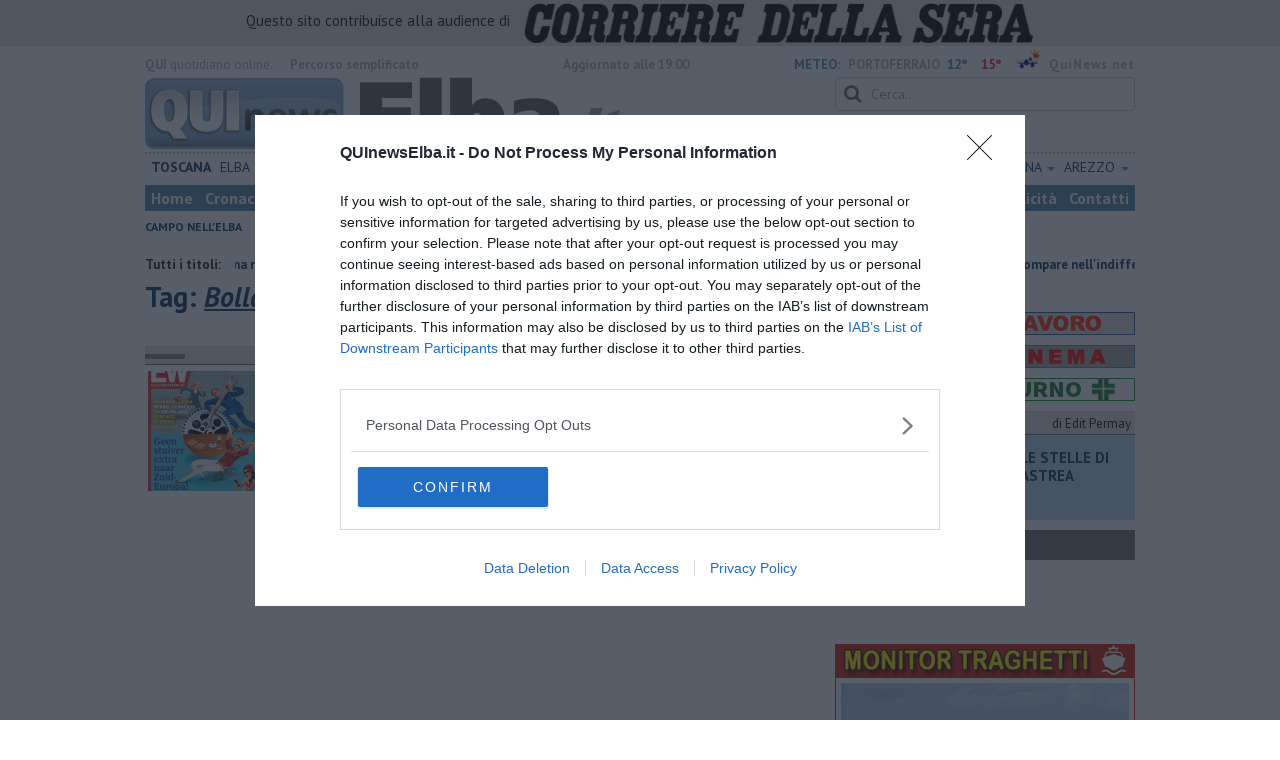

--- FILE ---
content_type: text/html; charset=utf-8
request_url: https://www.google.com/recaptcha/api2/aframe
body_size: 266
content:
<!DOCTYPE HTML><html><head><meta http-equiv="content-type" content="text/html; charset=UTF-8"></head><body><script nonce="9_QugqYUhXnqsg0gyR0mbw">/** Anti-fraud and anti-abuse applications only. See google.com/recaptcha */ try{var clients={'sodar':'https://pagead2.googlesyndication.com/pagead/sodar?'};window.addEventListener("message",function(a){try{if(a.source===window.parent){var b=JSON.parse(a.data);var c=clients[b['id']];if(c){var d=document.createElement('img');d.src=c+b['params']+'&rc='+(localStorage.getItem("rc::a")?sessionStorage.getItem("rc::b"):"");window.document.body.appendChild(d);sessionStorage.setItem("rc::e",parseInt(sessionStorage.getItem("rc::e")||0)+1);localStorage.setItem("rc::h",'1770085375532');}}}catch(b){}});window.parent.postMessage("_grecaptcha_ready", "*");}catch(b){}</script></body></html>

--- FILE ---
content_type: application/x-javascript;charset=utf-8
request_url: https://smetrics.rcsmetrics.it/id?d_visid_ver=5.4.0&d_fieldgroup=A&mcorgid=AA5673AE52E15B730A490D4C%40AdobeOrg&mid=45217345543700776791949100921102531639&ts=1770085371272
body_size: -41
content:
{"mid":"45217345543700776791949100921102531639"}